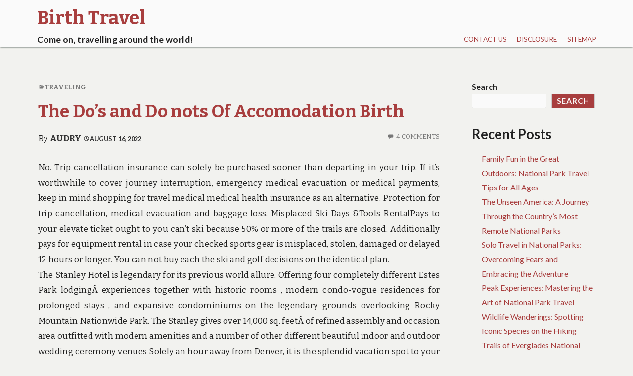

--- FILE ---
content_type: text/html; charset=UTF-8
request_url: http://birthtraumaptsd.com/the-dos-and-do-nots-of-accomodation-birth
body_size: 13901
content:
<!DOCTYPE html>
<html lang="en-US">
	 <head>
		<meta charset="UTF-8">
		<meta name="viewport" content="width=device-width, initial-scale=1.0" />
		<link rel="profile" href="http://gmpg.org/xfn/11" />
				<title>The Do&#8217;s and Do nots Of Accomodation Birth &#8211; Birth Travel</title>
<meta name='robots' content='max-image-preview:large' />
<link rel='dns-prefetch' href='//fonts.googleapis.com' />
<link rel="alternate" type="application/rss+xml" title="Birth Travel &raquo; Feed" href="https://birthtraumaptsd.com/feed" />
<link rel="alternate" type="application/rss+xml" title="Birth Travel &raquo; Comments Feed" href="https://birthtraumaptsd.com/comments/feed" />
<link rel="alternate" type="application/rss+xml" title="Birth Travel &raquo; The Do&#8217;s and Do nots Of Accomodation Birth Comments Feed" href="https://birthtraumaptsd.com/the-dos-and-do-nots-of-accomodation-birth/feed" />
<link rel="alternate" title="oEmbed (JSON)" type="application/json+oembed" href="https://birthtraumaptsd.com/wp-json/oembed/1.0/embed?url=https%3A%2F%2Fbirthtraumaptsd.com%2Fthe-dos-and-do-nots-of-accomodation-birth" />
<link rel="alternate" title="oEmbed (XML)" type="text/xml+oembed" href="https://birthtraumaptsd.com/wp-json/oembed/1.0/embed?url=https%3A%2F%2Fbirthtraumaptsd.com%2Fthe-dos-and-do-nots-of-accomodation-birth&#038;format=xml" />
<style id='wp-img-auto-sizes-contain-inline-css' type='text/css'>
img:is([sizes=auto i],[sizes^="auto," i]){contain-intrinsic-size:3000px 1500px}
/*# sourceURL=wp-img-auto-sizes-contain-inline-css */
</style>

<style id='wp-emoji-styles-inline-css' type='text/css'>

	img.wp-smiley, img.emoji {
		display: inline !important;
		border: none !important;
		box-shadow: none !important;
		height: 1em !important;
		width: 1em !important;
		margin: 0 0.07em !important;
		vertical-align: -0.1em !important;
		background: none !important;
		padding: 0 !important;
	}
/*# sourceURL=wp-emoji-styles-inline-css */
</style>
<link rel='stylesheet' id='wp-block-library-css' href='http://birthtraumaptsd.com/wp-includes/css/dist/block-library/style.min.css?ver=6.9' type='text/css' media='all' />
<style id='wp-block-archives-inline-css' type='text/css'>
.wp-block-archives{box-sizing:border-box}.wp-block-archives-dropdown label{display:block}
/*# sourceURL=http://birthtraumaptsd.com/wp-includes/blocks/archives/style.min.css */
</style>
<style id='wp-block-categories-inline-css' type='text/css'>
.wp-block-categories{box-sizing:border-box}.wp-block-categories.alignleft{margin-right:2em}.wp-block-categories.alignright{margin-left:2em}.wp-block-categories.wp-block-categories-dropdown.aligncenter{text-align:center}.wp-block-categories .wp-block-categories__label{display:block;width:100%}
/*# sourceURL=http://birthtraumaptsd.com/wp-includes/blocks/categories/style.min.css */
</style>
<style id='wp-block-heading-inline-css' type='text/css'>
h1:where(.wp-block-heading).has-background,h2:where(.wp-block-heading).has-background,h3:where(.wp-block-heading).has-background,h4:where(.wp-block-heading).has-background,h5:where(.wp-block-heading).has-background,h6:where(.wp-block-heading).has-background{padding:1.25em 2.375em}h1.has-text-align-left[style*=writing-mode]:where([style*=vertical-lr]),h1.has-text-align-right[style*=writing-mode]:where([style*=vertical-rl]),h2.has-text-align-left[style*=writing-mode]:where([style*=vertical-lr]),h2.has-text-align-right[style*=writing-mode]:where([style*=vertical-rl]),h3.has-text-align-left[style*=writing-mode]:where([style*=vertical-lr]),h3.has-text-align-right[style*=writing-mode]:where([style*=vertical-rl]),h4.has-text-align-left[style*=writing-mode]:where([style*=vertical-lr]),h4.has-text-align-right[style*=writing-mode]:where([style*=vertical-rl]),h5.has-text-align-left[style*=writing-mode]:where([style*=vertical-lr]),h5.has-text-align-right[style*=writing-mode]:where([style*=vertical-rl]),h6.has-text-align-left[style*=writing-mode]:where([style*=vertical-lr]),h6.has-text-align-right[style*=writing-mode]:where([style*=vertical-rl]){rotate:180deg}
/*# sourceURL=http://birthtraumaptsd.com/wp-includes/blocks/heading/style.min.css */
</style>
<style id='wp-block-latest-posts-inline-css' type='text/css'>
.wp-block-latest-posts{box-sizing:border-box}.wp-block-latest-posts.alignleft{margin-right:2em}.wp-block-latest-posts.alignright{margin-left:2em}.wp-block-latest-posts.wp-block-latest-posts__list{list-style:none}.wp-block-latest-posts.wp-block-latest-posts__list li{clear:both;overflow-wrap:break-word}.wp-block-latest-posts.is-grid{display:flex;flex-wrap:wrap}.wp-block-latest-posts.is-grid li{margin:0 1.25em 1.25em 0;width:100%}@media (min-width:600px){.wp-block-latest-posts.columns-2 li{width:calc(50% - .625em)}.wp-block-latest-posts.columns-2 li:nth-child(2n){margin-right:0}.wp-block-latest-posts.columns-3 li{width:calc(33.33333% - .83333em)}.wp-block-latest-posts.columns-3 li:nth-child(3n){margin-right:0}.wp-block-latest-posts.columns-4 li{width:calc(25% - .9375em)}.wp-block-latest-posts.columns-4 li:nth-child(4n){margin-right:0}.wp-block-latest-posts.columns-5 li{width:calc(20% - 1em)}.wp-block-latest-posts.columns-5 li:nth-child(5n){margin-right:0}.wp-block-latest-posts.columns-6 li{width:calc(16.66667% - 1.04167em)}.wp-block-latest-posts.columns-6 li:nth-child(6n){margin-right:0}}:root :where(.wp-block-latest-posts.is-grid){padding:0}:root :where(.wp-block-latest-posts.wp-block-latest-posts__list){padding-left:0}.wp-block-latest-posts__post-author,.wp-block-latest-posts__post-date{display:block;font-size:.8125em}.wp-block-latest-posts__post-excerpt,.wp-block-latest-posts__post-full-content{margin-bottom:1em;margin-top:.5em}.wp-block-latest-posts__featured-image a{display:inline-block}.wp-block-latest-posts__featured-image img{height:auto;max-width:100%;width:auto}.wp-block-latest-posts__featured-image.alignleft{float:left;margin-right:1em}.wp-block-latest-posts__featured-image.alignright{float:right;margin-left:1em}.wp-block-latest-posts__featured-image.aligncenter{margin-bottom:1em;text-align:center}
/*# sourceURL=http://birthtraumaptsd.com/wp-includes/blocks/latest-posts/style.min.css */
</style>
<style id='wp-block-search-inline-css' type='text/css'>
.wp-block-search__button{margin-left:10px;word-break:normal}.wp-block-search__button.has-icon{line-height:0}.wp-block-search__button svg{height:1.25em;min-height:24px;min-width:24px;width:1.25em;fill:currentColor;vertical-align:text-bottom}:where(.wp-block-search__button){border:1px solid #ccc;padding:6px 10px}.wp-block-search__inside-wrapper{display:flex;flex:auto;flex-wrap:nowrap;max-width:100%}.wp-block-search__label{width:100%}.wp-block-search.wp-block-search__button-only .wp-block-search__button{box-sizing:border-box;display:flex;flex-shrink:0;justify-content:center;margin-left:0;max-width:100%}.wp-block-search.wp-block-search__button-only .wp-block-search__inside-wrapper{min-width:0!important;transition-property:width}.wp-block-search.wp-block-search__button-only .wp-block-search__input{flex-basis:100%;transition-duration:.3s}.wp-block-search.wp-block-search__button-only.wp-block-search__searchfield-hidden,.wp-block-search.wp-block-search__button-only.wp-block-search__searchfield-hidden .wp-block-search__inside-wrapper{overflow:hidden}.wp-block-search.wp-block-search__button-only.wp-block-search__searchfield-hidden .wp-block-search__input{border-left-width:0!important;border-right-width:0!important;flex-basis:0;flex-grow:0;margin:0;min-width:0!important;padding-left:0!important;padding-right:0!important;width:0!important}:where(.wp-block-search__input){appearance:none;border:1px solid #949494;flex-grow:1;font-family:inherit;font-size:inherit;font-style:inherit;font-weight:inherit;letter-spacing:inherit;line-height:inherit;margin-left:0;margin-right:0;min-width:3rem;padding:8px;text-decoration:unset!important;text-transform:inherit}:where(.wp-block-search__button-inside .wp-block-search__inside-wrapper){background-color:#fff;border:1px solid #949494;box-sizing:border-box;padding:4px}:where(.wp-block-search__button-inside .wp-block-search__inside-wrapper) .wp-block-search__input{border:none;border-radius:0;padding:0 4px}:where(.wp-block-search__button-inside .wp-block-search__inside-wrapper) .wp-block-search__input:focus{outline:none}:where(.wp-block-search__button-inside .wp-block-search__inside-wrapper) :where(.wp-block-search__button){padding:4px 8px}.wp-block-search.aligncenter .wp-block-search__inside-wrapper{margin:auto}.wp-block[data-align=right] .wp-block-search.wp-block-search__button-only .wp-block-search__inside-wrapper{float:right}
/*# sourceURL=http://birthtraumaptsd.com/wp-includes/blocks/search/style.min.css */
</style>
<style id='wp-block-search-theme-inline-css' type='text/css'>
.wp-block-search .wp-block-search__label{font-weight:700}.wp-block-search__button{border:1px solid #ccc;padding:.375em .625em}
/*# sourceURL=http://birthtraumaptsd.com/wp-includes/blocks/search/theme.min.css */
</style>
<style id='wp-block-tag-cloud-inline-css' type='text/css'>
.wp-block-tag-cloud{box-sizing:border-box}.wp-block-tag-cloud.aligncenter{justify-content:center;text-align:center}.wp-block-tag-cloud a{display:inline-block;margin-right:5px}.wp-block-tag-cloud span{display:inline-block;margin-left:5px;text-decoration:none}:root :where(.wp-block-tag-cloud.is-style-outline){display:flex;flex-wrap:wrap;gap:1ch}:root :where(.wp-block-tag-cloud.is-style-outline a){border:1px solid;font-size:unset!important;margin-right:0;padding:1ch 2ch;text-decoration:none!important}
/*# sourceURL=http://birthtraumaptsd.com/wp-includes/blocks/tag-cloud/style.min.css */
</style>
<style id='wp-block-group-inline-css' type='text/css'>
.wp-block-group{box-sizing:border-box}:where(.wp-block-group.wp-block-group-is-layout-constrained){position:relative}
/*# sourceURL=http://birthtraumaptsd.com/wp-includes/blocks/group/style.min.css */
</style>
<style id='wp-block-group-theme-inline-css' type='text/css'>
:where(.wp-block-group.has-background){padding:1.25em 2.375em}
/*# sourceURL=http://birthtraumaptsd.com/wp-includes/blocks/group/theme.min.css */
</style>
<style id='global-styles-inline-css' type='text/css'>
:root{--wp--preset--aspect-ratio--square: 1;--wp--preset--aspect-ratio--4-3: 4/3;--wp--preset--aspect-ratio--3-4: 3/4;--wp--preset--aspect-ratio--3-2: 3/2;--wp--preset--aspect-ratio--2-3: 2/3;--wp--preset--aspect-ratio--16-9: 16/9;--wp--preset--aspect-ratio--9-16: 9/16;--wp--preset--color--black: #000000;--wp--preset--color--cyan-bluish-gray: #abb8c3;--wp--preset--color--white: #ffffff;--wp--preset--color--pale-pink: #f78da7;--wp--preset--color--vivid-red: #cf2e2e;--wp--preset--color--luminous-vivid-orange: #ff6900;--wp--preset--color--luminous-vivid-amber: #fcb900;--wp--preset--color--light-green-cyan: #7bdcb5;--wp--preset--color--vivid-green-cyan: #00d084;--wp--preset--color--pale-cyan-blue: #8ed1fc;--wp--preset--color--vivid-cyan-blue: #0693e3;--wp--preset--color--vivid-purple: #9b51e0;--wp--preset--gradient--vivid-cyan-blue-to-vivid-purple: linear-gradient(135deg,rgb(6,147,227) 0%,rgb(155,81,224) 100%);--wp--preset--gradient--light-green-cyan-to-vivid-green-cyan: linear-gradient(135deg,rgb(122,220,180) 0%,rgb(0,208,130) 100%);--wp--preset--gradient--luminous-vivid-amber-to-luminous-vivid-orange: linear-gradient(135deg,rgb(252,185,0) 0%,rgb(255,105,0) 100%);--wp--preset--gradient--luminous-vivid-orange-to-vivid-red: linear-gradient(135deg,rgb(255,105,0) 0%,rgb(207,46,46) 100%);--wp--preset--gradient--very-light-gray-to-cyan-bluish-gray: linear-gradient(135deg,rgb(238,238,238) 0%,rgb(169,184,195) 100%);--wp--preset--gradient--cool-to-warm-spectrum: linear-gradient(135deg,rgb(74,234,220) 0%,rgb(151,120,209) 20%,rgb(207,42,186) 40%,rgb(238,44,130) 60%,rgb(251,105,98) 80%,rgb(254,248,76) 100%);--wp--preset--gradient--blush-light-purple: linear-gradient(135deg,rgb(255,206,236) 0%,rgb(152,150,240) 100%);--wp--preset--gradient--blush-bordeaux: linear-gradient(135deg,rgb(254,205,165) 0%,rgb(254,45,45) 50%,rgb(107,0,62) 100%);--wp--preset--gradient--luminous-dusk: linear-gradient(135deg,rgb(255,203,112) 0%,rgb(199,81,192) 50%,rgb(65,88,208) 100%);--wp--preset--gradient--pale-ocean: linear-gradient(135deg,rgb(255,245,203) 0%,rgb(182,227,212) 50%,rgb(51,167,181) 100%);--wp--preset--gradient--electric-grass: linear-gradient(135deg,rgb(202,248,128) 0%,rgb(113,206,126) 100%);--wp--preset--gradient--midnight: linear-gradient(135deg,rgb(2,3,129) 0%,rgb(40,116,252) 100%);--wp--preset--font-size--small: 13px;--wp--preset--font-size--medium: 20px;--wp--preset--font-size--large: 36px;--wp--preset--font-size--x-large: 42px;--wp--preset--spacing--20: 0.44rem;--wp--preset--spacing--30: 0.67rem;--wp--preset--spacing--40: 1rem;--wp--preset--spacing--50: 1.5rem;--wp--preset--spacing--60: 2.25rem;--wp--preset--spacing--70: 3.38rem;--wp--preset--spacing--80: 5.06rem;--wp--preset--shadow--natural: 6px 6px 9px rgba(0, 0, 0, 0.2);--wp--preset--shadow--deep: 12px 12px 50px rgba(0, 0, 0, 0.4);--wp--preset--shadow--sharp: 6px 6px 0px rgba(0, 0, 0, 0.2);--wp--preset--shadow--outlined: 6px 6px 0px -3px rgb(255, 255, 255), 6px 6px rgb(0, 0, 0);--wp--preset--shadow--crisp: 6px 6px 0px rgb(0, 0, 0);}:where(.is-layout-flex){gap: 0.5em;}:where(.is-layout-grid){gap: 0.5em;}body .is-layout-flex{display: flex;}.is-layout-flex{flex-wrap: wrap;align-items: center;}.is-layout-flex > :is(*, div){margin: 0;}body .is-layout-grid{display: grid;}.is-layout-grid > :is(*, div){margin: 0;}:where(.wp-block-columns.is-layout-flex){gap: 2em;}:where(.wp-block-columns.is-layout-grid){gap: 2em;}:where(.wp-block-post-template.is-layout-flex){gap: 1.25em;}:where(.wp-block-post-template.is-layout-grid){gap: 1.25em;}.has-black-color{color: var(--wp--preset--color--black) !important;}.has-cyan-bluish-gray-color{color: var(--wp--preset--color--cyan-bluish-gray) !important;}.has-white-color{color: var(--wp--preset--color--white) !important;}.has-pale-pink-color{color: var(--wp--preset--color--pale-pink) !important;}.has-vivid-red-color{color: var(--wp--preset--color--vivid-red) !important;}.has-luminous-vivid-orange-color{color: var(--wp--preset--color--luminous-vivid-orange) !important;}.has-luminous-vivid-amber-color{color: var(--wp--preset--color--luminous-vivid-amber) !important;}.has-light-green-cyan-color{color: var(--wp--preset--color--light-green-cyan) !important;}.has-vivid-green-cyan-color{color: var(--wp--preset--color--vivid-green-cyan) !important;}.has-pale-cyan-blue-color{color: var(--wp--preset--color--pale-cyan-blue) !important;}.has-vivid-cyan-blue-color{color: var(--wp--preset--color--vivid-cyan-blue) !important;}.has-vivid-purple-color{color: var(--wp--preset--color--vivid-purple) !important;}.has-black-background-color{background-color: var(--wp--preset--color--black) !important;}.has-cyan-bluish-gray-background-color{background-color: var(--wp--preset--color--cyan-bluish-gray) !important;}.has-white-background-color{background-color: var(--wp--preset--color--white) !important;}.has-pale-pink-background-color{background-color: var(--wp--preset--color--pale-pink) !important;}.has-vivid-red-background-color{background-color: var(--wp--preset--color--vivid-red) !important;}.has-luminous-vivid-orange-background-color{background-color: var(--wp--preset--color--luminous-vivid-orange) !important;}.has-luminous-vivid-amber-background-color{background-color: var(--wp--preset--color--luminous-vivid-amber) !important;}.has-light-green-cyan-background-color{background-color: var(--wp--preset--color--light-green-cyan) !important;}.has-vivid-green-cyan-background-color{background-color: var(--wp--preset--color--vivid-green-cyan) !important;}.has-pale-cyan-blue-background-color{background-color: var(--wp--preset--color--pale-cyan-blue) !important;}.has-vivid-cyan-blue-background-color{background-color: var(--wp--preset--color--vivid-cyan-blue) !important;}.has-vivid-purple-background-color{background-color: var(--wp--preset--color--vivid-purple) !important;}.has-black-border-color{border-color: var(--wp--preset--color--black) !important;}.has-cyan-bluish-gray-border-color{border-color: var(--wp--preset--color--cyan-bluish-gray) !important;}.has-white-border-color{border-color: var(--wp--preset--color--white) !important;}.has-pale-pink-border-color{border-color: var(--wp--preset--color--pale-pink) !important;}.has-vivid-red-border-color{border-color: var(--wp--preset--color--vivid-red) !important;}.has-luminous-vivid-orange-border-color{border-color: var(--wp--preset--color--luminous-vivid-orange) !important;}.has-luminous-vivid-amber-border-color{border-color: var(--wp--preset--color--luminous-vivid-amber) !important;}.has-light-green-cyan-border-color{border-color: var(--wp--preset--color--light-green-cyan) !important;}.has-vivid-green-cyan-border-color{border-color: var(--wp--preset--color--vivid-green-cyan) !important;}.has-pale-cyan-blue-border-color{border-color: var(--wp--preset--color--pale-cyan-blue) !important;}.has-vivid-cyan-blue-border-color{border-color: var(--wp--preset--color--vivid-cyan-blue) !important;}.has-vivid-purple-border-color{border-color: var(--wp--preset--color--vivid-purple) !important;}.has-vivid-cyan-blue-to-vivid-purple-gradient-background{background: var(--wp--preset--gradient--vivid-cyan-blue-to-vivid-purple) !important;}.has-light-green-cyan-to-vivid-green-cyan-gradient-background{background: var(--wp--preset--gradient--light-green-cyan-to-vivid-green-cyan) !important;}.has-luminous-vivid-amber-to-luminous-vivid-orange-gradient-background{background: var(--wp--preset--gradient--luminous-vivid-amber-to-luminous-vivid-orange) !important;}.has-luminous-vivid-orange-to-vivid-red-gradient-background{background: var(--wp--preset--gradient--luminous-vivid-orange-to-vivid-red) !important;}.has-very-light-gray-to-cyan-bluish-gray-gradient-background{background: var(--wp--preset--gradient--very-light-gray-to-cyan-bluish-gray) !important;}.has-cool-to-warm-spectrum-gradient-background{background: var(--wp--preset--gradient--cool-to-warm-spectrum) !important;}.has-blush-light-purple-gradient-background{background: var(--wp--preset--gradient--blush-light-purple) !important;}.has-blush-bordeaux-gradient-background{background: var(--wp--preset--gradient--blush-bordeaux) !important;}.has-luminous-dusk-gradient-background{background: var(--wp--preset--gradient--luminous-dusk) !important;}.has-pale-ocean-gradient-background{background: var(--wp--preset--gradient--pale-ocean) !important;}.has-electric-grass-gradient-background{background: var(--wp--preset--gradient--electric-grass) !important;}.has-midnight-gradient-background{background: var(--wp--preset--gradient--midnight) !important;}.has-small-font-size{font-size: var(--wp--preset--font-size--small) !important;}.has-medium-font-size{font-size: var(--wp--preset--font-size--medium) !important;}.has-large-font-size{font-size: var(--wp--preset--font-size--large) !important;}.has-x-large-font-size{font-size: var(--wp--preset--font-size--x-large) !important;}
/*# sourceURL=global-styles-inline-css */
</style>

<style id='classic-theme-styles-inline-css' type='text/css'>
/*! This file is auto-generated */
.wp-block-button__link{color:#fff;background-color:#32373c;border-radius:9999px;box-shadow:none;text-decoration:none;padding:calc(.667em + 2px) calc(1.333em + 2px);font-size:1.125em}.wp-block-file__button{background:#32373c;color:#fff;text-decoration:none}
/*# sourceURL=/wp-includes/css/classic-themes.min.css */
</style>
<link rel='stylesheet' id='femina-fonts-css' href='https://fonts.googleapis.com/css?family=Lato%3A300italic%2C400italic%2C700italic%2C900italic%2C300%2C400%2C700%2C900%7CBitter%3A400italic%2C400%2C700%7CInconsolata%3A400%2C700&#038;subset=latin%2Clatin-ext' type='text/css' media='all' />
<link rel='stylesheet' id='genericons-css' href='http://birthtraumaptsd.com/wp-content/themes/femina/genericons/genericons.css?ver=3.4.1' type='text/css' media='all' />
<link rel='stylesheet' id='femina-style-css' href='http://birthtraumaptsd.com/wp-content/themes/femina/style.css?ver=6.9' type='text/css' media='all' />
<script type="text/javascript" src="http://birthtraumaptsd.com/wp-includes/js/jquery/jquery.min.js?ver=3.7.1" id="jquery-core-js"></script>
<script type="text/javascript" src="http://birthtraumaptsd.com/wp-includes/js/jquery/jquery-migrate.min.js?ver=3.4.1" id="jquery-migrate-js"></script>
<link rel="https://api.w.org/" href="https://birthtraumaptsd.com/wp-json/" /><link rel="alternate" title="JSON" type="application/json" href="https://birthtraumaptsd.com/wp-json/wp/v2/posts/1881" /><link rel="EditURI" type="application/rsd+xml" title="RSD" href="https://birthtraumaptsd.com/xmlrpc.php?rsd" />
<meta name="generator" content="WordPress 6.9" />
<link rel="canonical" href="https://birthtraumaptsd.com/the-dos-and-do-nots-of-accomodation-birth" />
<link rel='shortlink' href='https://birthtraumaptsd.com/?p=1881' />
	<style type="text/css" id="femina-header-css">
			.home-link {
			display: block;
			padding-left: 0.7em;
		} 
		.site-header .home-link {
		min-height: 5em;
	}

	@media (max-width: 767px) {
	.site-header .home-link {
		min-height: 0;
	}
	}
	@media (max-width: 359px) {
	.site-header .home-link  {
		min-height: 0;
	}
	}
	</style>
		<style type="text/css" id="wp-custom-css">
			.post{ text-align: justify;
}		</style>
			</head>
	<body class="wp-singular post-template-default single single-post postid-1881 single-format-standard wp-embed-responsive wp-theme-femina group-blog" >
				<div id="container">
			<header id="masthead" class="site-header" role="banner">
				<a class="screen-reader-text skip-link" href="#main-content">Skip to content</a>
				<a class="screen-reader-text skip-link" href="#sidebar-widget-areas">Skip to sidebar</a>
			
				<div id="pre-menu">
								</div>
				<div id="site-identity">
							<a class="home-link" href="https://birthtraumaptsd.com/" title="Birth Travel" rel="home">
						<h1 class="site-title">Birth Travel</h1>
						<h2 class="site-description">Come on, travelling around the world!</h2>
					</a> 

						</div><!--/site-identity-->
				<button id="nav-button" class="menu-toggle" role="navigation button">Menu</button>

				<div id="navigation">
					<nav id="main-menu" class="site-navigation primary-navigation" role="navigation" aria-label="Primary Menu ">
						<ul id="primary-menu" class="menu"><li class="page_item page-item-2216"><a href="https://birthtraumaptsd.com/contact-us">CONTACT US</a></li>
<li class="page_item page-item-2218"><a href="https://birthtraumaptsd.com/disclosure">DISCLOSURE</a></li>
<li class="page_item page-item-2220"><a href="https://birthtraumaptsd.com/sitemap">SITEMAP</a></li>
</ul>
					</nav><!--main-menu-->

				
				
				</div><!--/navigation--> 
			</header><!--/header-->
			<main id="main" role="main">





<div id="main-content" >
	<article id="post-1881" class="post-1881 post type-post status-publish format-standard hentry category-traveling tag-accomodation tag-birth">
	<header class="entry-header">
	<div class="entry-meta"><span class="cat-links"><span class="genericon genericon-category" aria-hidden="true"></span><a href="https://birthtraumaptsd.com/category/traveling" rel="category tag">Traveling</a></span></div>	<h1 class="entry-title"><a href="https://birthtraumaptsd.com/the-dos-and-do-nots-of-accomodation-birth" rel="bookmark">The Do&#8217;s and Do nots Of Accomodation Birth</a></h1>	
		<span class="byline">
		By <a href="https://birthtraumaptsd.com/author/audry" class="entry-author" rel="author">Audry</a>		</span><!-- .byline -->
		<span class="entry-meta">
		<a href="https://birthtraumaptsd.com/2022/08/16" rel="bookmark" class="entry-date"><span class="genericon genericon-time" aria-hidden="true"></span><time datetime="2022-08-16T09:10:37+00:00">August 16, 2022</time></a>			<span class="comments-link">
				<span class="genericon genericon-comment" aria-hidden="true"></span>
				<a href="https://birthtraumaptsd.com/the-dos-and-do-nots-of-accomodation-birth#comments">4 Comments</a>			</span>
				</span><!-- .entry-meta -->
	</header><!-- .entry-header -->
		<div class="entry-excerpt">
		</div>
	
	
	<div class="entry-content">
		<p><center><imgsrc="https: i.ibb.co/q557qch/travel-284.jpg"="" width="503px" alt="Travel Destination Birth"></imgsrc="https:></center></p>
<p>No. Trip cancellation insurance can solely be purchased sooner than departing in your trip. If it&#8217;s worthwhile to cover journey interruption, emergency medical evacuation or medical payments, keep in mind shopping for travel medical medical health insurance as an alternative. Protection for trip cancellation, medical evacuation and baggage loss. Misplaced Ski Days &#038;Tools RentalPays to your elevate ticket ought to you can&#8217;t ski because 50% or more of the trails are closed. Additionally pays for equipment rental in case your checked sports gear is misplaced, stolen, damaged or delayed 12 hours or longer. You can not buy each the ski and golf decisions on the identical plan.<br />
The Stanley Hotel is legendary for its previous world allure. Offering four completely different Estes Park lodgingÂ experiences together with historic rooms , modern condo-vogue residences for prolonged stays , and expansive condominiums on the legendary grounds overlooking Rocky Mountain Nationwide Park. The Stanley gives over 14,000 sq. feetÂ of refined assembly and occasion area outfitted with modern amenities and a number of other different beautiful indoor and outdoor wedding ceremony venues Solely an hour away from Denver, it is the splendid vacation spot to your Colorado journey getaway.</p>
<h2>When You Make Your Major Travel Purchases.</h2>
<p>While there is not a medical protection prohibit so long as your membership is present, Medjet does cap evacuations to 2 per member per 12 months, or one for a member family. Although should you&#8217;re in want of higher than two evacuations per yr, you could possibly need to reconsider your life selections. Above all, make sure you contemplate insurance coverage effectively sooner than you allow. In case you are contemplating a &#8220;cancel for any function&#8221; coverage, for example, you have acquired 20 days from the time of your journey purchase to purchase a policy. After that, likelihood is you may be caught with a much less comprehensive policy.</p>
<h2>Please select your major state of residence.</h2>
<p>Group insurance policies present the identical complete protection as single journey insurance coverage policies, including Trip Cancellation, Emergency Medical, Medical Evacuation, and Travel Delay coverage, amongst other benefits. Travel medical plans current emergency help, medical safety and emergency evacuation for these traveling overseas. The truth is, these plans shall be purchased for years for individuals who will in all probability be travelling overseas for extended periods of time. Most insurance coverage companies now imply you&#8217;ll be able to file your claims on-line. A seamless system is a giant should for long-time interval travelers particularly as a result of you&#8217;ll&#8217;t wait until the highest of your journey to kind it all outâ€”you&#8217;re going to need to file your insurance coverage declare on the highway.</p>
<h2>Conclusion</h2>
<p>See me. As a substitute we had to do this the previous fashion method with plenty of legwork, analysis, and interviews. Bangkok&#8217;s premier shopping for location is inside strolling distance(Gaysorn Village,Central World, Large C, Platinum Style Mall, Siam Paragon and MBK ). Platunum Fabric and prepared-to-placed on trend market is adjoining the hotel and the famous Erawan Shrine is true reverse the hotel.</p>
      
	</div><!-- .entry-content -->
	<footer class="entry-footer">       
		<div class="tag-links"><a href="https://birthtraumaptsd.com/tag/accomodation" rel="tag">accomodation</a>, <a href="https://birthtraumaptsd.com/tag/birth" rel="tag">birth</a></div><p class="written-by">This article was written by <a href="https://birthtraumaptsd.com/author/audry">Audry</a></p>	</footer><!-- .entry-footer -->

	<nav class="navigation post-navigation" aria-label="Posts">
		<h2 class="screen-reader-text">Post navigation</h2>
		<div class="nav-links"><div class="nav-previous"><a href="https://birthtraumaptsd.com/probably-the-most-overlooked-solution-for-camping-brith" rel="prev"><span class="genericon genericon-previous" aria-hidden="true"></span> <span class="screen-reader-text">Previous post:</span> <span class="post-title">Probably The Most Overlooked Solution For Camping brith</span></a></div><div class="nav-next"><a href="https://birthtraumaptsd.com/the-basics-of-camping-brith-as-you-are-able-to-take-advantage-of-beginning-today" rel="next"><span class="post-title">The Basics of Camping brith As You Are Able To Take Advantage Of Beginning Today</span><span class="screen-reader-text">Next post:</span> <span class="genericon genericon-next" aria-hidden="true"></span> </a></div></div>
	</nav>
<div id="comments" class="comments-area">

	
	<h2 class="comments-title">
0 thoughts on &ldquo;The Do&#8217;s and Do nots Of Accomodation Birth&rdquo;	</h2>


	<ol class="comment-list">
				<li id="comment-1177" class="comment even thread-even depth-1">
			<article id="div-comment-1177" class="comment-body">
				<footer class="comment-meta">
					<div class="comment-author vcard">
						<img alt='' src='https://secure.gravatar.com/avatar/a0a525a51eb96ba5837cadbb22ed0ef47bf4171d34812e5edc6e4e4e2585e9ea?s=34&#038;d=mm&#038;r=g' srcset='https://secure.gravatar.com/avatar/a0a525a51eb96ba5837cadbb22ed0ef47bf4171d34812e5edc6e4e4e2585e9ea?s=68&#038;d=mm&#038;r=g 2x' class='avatar avatar-34 photo' height='34' width='34' decoding='async'/>						<b class="fn"><a href="https://ivercand.com/" class="url" rel="ugc external nofollow">Yzaudq</a></b> <span class="says">says:</span>					</div><!-- .comment-author -->

					<div class="comment-metadata">
						<a href="https://birthtraumaptsd.com/the-dos-and-do-nots-of-accomodation-birth#comment-1177"><time datetime="2025-01-01T22:22:28+00:00">January 1, 2025 at 10:22 pm</time></a>					</div><!-- .comment-metadata -->

									</footer><!-- .comment-meta -->

				<div class="comment-content">
					<p>buy ivermectin 6mg for humans &#8211; <a href="https://ivercand.com/" rel="nofollow ugc">order generic tegretol</a> order tegretol sale</p>
				</div><!-- .comment-content -->

				<div class="reply"><a rel="nofollow" class="comment-reply-link" href="https://birthtraumaptsd.com/the-dos-and-do-nots-of-accomodation-birth?replytocom=1177#respond" data-commentid="1177" data-postid="1881" data-belowelement="div-comment-1177" data-respondelement="respond" data-replyto="Reply to Yzaudq" aria-label="Reply to Yzaudq"><span class="genericon genericon-reply" aria-hidden="true"></span>Reply</a></div>			</article><!-- .comment-body -->
		</li><!-- #comment-## -->
		<li id="comment-1178" class="comment odd alt thread-odd thread-alt depth-1">
			<article id="div-comment-1178" class="comment-body">
				<footer class="comment-meta">
					<div class="comment-author vcard">
						<img alt='' src='https://secure.gravatar.com/avatar/c69885f6160f2222386264858aad8715710b61b3e1c1fbd1b5e5b0c567d61f84?s=34&#038;d=mm&#038;r=g' srcset='https://secure.gravatar.com/avatar/c69885f6160f2222386264858aad8715710b61b3e1c1fbd1b5e5b0c567d61f84?s=68&#038;d=mm&#038;r=g 2x' class='avatar avatar-34 photo' height='34' width='34' decoding='async'/>						<b class="fn"><a href="https://ivercand.com/" class="url" rel="ugc external nofollow">Ifriyj</a></b> <span class="says">says:</span>					</div><!-- .comment-author -->

					<div class="comment-metadata">
						<a href="https://birthtraumaptsd.com/the-dos-and-do-nots-of-accomodation-birth#comment-1178"><time datetime="2025-01-02T10:27:01+00:00">January 2, 2025 at 10:27 am</time></a>					</div><!-- .comment-metadata -->

									</footer><!-- .comment-meta -->

				<div class="comment-content">
					<p>ivermectin medication &#8211; <a href="https://ivercand.com/" rel="nofollow ugc">stromectol tablets</a> carbamazepine 400mg without prescription</p>
				</div><!-- .comment-content -->

				<div class="reply"><a rel="nofollow" class="comment-reply-link" href="https://birthtraumaptsd.com/the-dos-and-do-nots-of-accomodation-birth?replytocom=1178#respond" data-commentid="1178" data-postid="1881" data-belowelement="div-comment-1178" data-respondelement="respond" data-replyto="Reply to Ifriyj" aria-label="Reply to Ifriyj"><span class="genericon genericon-reply" aria-hidden="true"></span>Reply</a></div>			</article><!-- .comment-body -->
		</li><!-- #comment-## -->
		<li id="comment-1179" class="comment even thread-even depth-1">
			<article id="div-comment-1179" class="comment-body">
				<footer class="comment-meta">
					<div class="comment-author vcard">
						<img alt='' src='https://secure.gravatar.com/avatar/7ce8577913956d28d5a037d7eb1c84a93fd144b9d115e79720feebe6e06a1981?s=34&#038;d=mm&#038;r=g' srcset='https://secure.gravatar.com/avatar/7ce8577913956d28d5a037d7eb1c84a93fd144b9d115e79720feebe6e06a1981?s=68&#038;d=mm&#038;r=g 2x' class='avatar avatar-34 photo' height='34' width='34' decoding='async'/>						<b class="fn"><a href="https://ivercand.com/" class="url" rel="ugc external nofollow">Dkwjvv</a></b> <span class="says">says:</span>					</div><!-- .comment-author -->

					<div class="comment-metadata">
						<a href="https://birthtraumaptsd.com/the-dos-and-do-nots-of-accomodation-birth#comment-1179"><time datetime="2025-01-02T16:38:07+00:00">January 2, 2025 at 4:38 pm</time></a>					</div><!-- .comment-metadata -->

									</footer><!-- .comment-meta -->

				<div class="comment-content">
					<p>ivermectin 3mg oral &#8211; <a href="https://ivercand.com/" rel="nofollow ugc">candesartan 16mg cost</a> buy carbamazepine medication</p>
				</div><!-- .comment-content -->

				<div class="reply"><a rel="nofollow" class="comment-reply-link" href="https://birthtraumaptsd.com/the-dos-and-do-nots-of-accomodation-birth?replytocom=1179#respond" data-commentid="1179" data-postid="1881" data-belowelement="div-comment-1179" data-respondelement="respond" data-replyto="Reply to Dkwjvv" aria-label="Reply to Dkwjvv"><span class="genericon genericon-reply" aria-hidden="true"></span>Reply</a></div>			</article><!-- .comment-body -->
		</li><!-- #comment-## -->
		<li id="comment-1180" class="comment odd alt thread-odd thread-alt depth-1">
			<article id="div-comment-1180" class="comment-body">
				<footer class="comment-meta">
					<div class="comment-author vcard">
						<img alt='' src='https://secure.gravatar.com/avatar/08bf77b62251c18ca106b600a5ec2e0ec487d337afcc909e3c838a296bd59408?s=34&#038;d=mm&#038;r=g' srcset='https://secure.gravatar.com/avatar/08bf77b62251c18ca106b600a5ec2e0ec487d337afcc909e3c838a296bd59408?s=68&#038;d=mm&#038;r=g 2x' class='avatar avatar-34 photo' height='34' width='34' loading='lazy' decoding='async'/>						<b class="fn"><a href="https://ivercand.com/" class="url" rel="ugc external nofollow">Aemwsk</a></b> <span class="says">says:</span>					</div><!-- .comment-author -->

					<div class="comment-metadata">
						<a href="https://birthtraumaptsd.com/the-dos-and-do-nots-of-accomodation-birth#comment-1180"><time datetime="2025-01-03T04:53:19+00:00">January 3, 2025 at 4:53 am</time></a>					</div><!-- .comment-metadata -->

									</footer><!-- .comment-meta -->

				<div class="comment-content">
					<p>ivermectin 2mg online &#8211; <a href="https://ivercand.com/" rel="nofollow ugc">buy candesartan online</a> order generic tegretol</p>
				</div><!-- .comment-content -->

				<div class="reply"><a rel="nofollow" class="comment-reply-link" href="https://birthtraumaptsd.com/the-dos-and-do-nots-of-accomodation-birth?replytocom=1180#respond" data-commentid="1180" data-postid="1881" data-belowelement="div-comment-1180" data-respondelement="respond" data-replyto="Reply to Aemwsk" aria-label="Reply to Aemwsk"><span class="genericon genericon-reply" aria-hidden="true"></span>Reply</a></div>			</article><!-- .comment-body -->
		</li><!-- #comment-## -->
	</ol><!-- .comment-list -->

	
	
	
		<div id="respond" class="comment-respond">
		<h3 id="reply-title" class="comment-reply-title">Leave a Reply <small><a rel="nofollow" id="cancel-comment-reply-link" href="/the-dos-and-do-nots-of-accomodation-birth#respond" style="display:none;">Cancel reply</a></small></h3><form action="http://birthtraumaptsd.com/wp-comments-post.php" method="post" id="commentform" class="comment-form"><p class="comment-notes"><span id="email-notes">Your email address will not be published.</span> <span class="required-field-message">Required fields are marked <span class="required">*</span></span></p><p class="comment-form-comment"><label for="comment">Comment <span class="required">*</span></label> <textarea id="comment" name="comment" cols="45" rows="8" maxlength="65525" required></textarea></p><p class="comment-form-author"><label for="author">Name</label> <input id="author" name="author" type="text" value="" size="30" maxlength="245" autocomplete="name" /></p>
<p class="comment-form-email"><label for="email">Email</label> <input id="email" name="email" type="email" value="" size="30" maxlength="100" aria-describedby="email-notes" autocomplete="email" /></p>
<p class="comment-form-url"><label for="url">Website</label> <input id="url" name="url" type="url" value="" size="30" maxlength="200" autocomplete="url" /></p>
<p class="comment-form-cookies-consent"><input id="wp-comment-cookies-consent" name="wp-comment-cookies-consent" type="checkbox" value="yes" /> <label for="wp-comment-cookies-consent">Save my name, email, and website in this browser for the next time I comment.</label></p>
<p class="form-submit"><input name="submit" type="submit" id="submit" class="submit" value="Post Comment" /> <input type='hidden' name='comment_post_ID' value='1881' id='comment_post_ID' />
<input type='hidden' name='comment_parent' id='comment_parent' value='0' />
</p></form>	</div><!-- #respond -->
	
</div><!-- #comments -->
</article><!-- #post-## -->

</div><!--/main-content-->

<div id="sidebar-widget-areas" class="sidebar-widget-areas" role="complementary">

	<div id="primary-sidebar" class="widget-area sidebar" role="complementary">
		<aside id="block-2" class="widget widget_block widget_search"><form role="search" method="get" action="https://birthtraumaptsd.com/" class="wp-block-search__button-outside wp-block-search__text-button wp-block-search"    ><label class="wp-block-search__label" for="wp-block-search__input-1" >Search</label><div class="wp-block-search__inside-wrapper" ><input class="wp-block-search__input" id="wp-block-search__input-1" placeholder="" value="" type="search" name="s" required /><button aria-label="Search" class="wp-block-search__button wp-element-button" type="submit" >Search</button></div></form></aside><aside id="magenet_widget-2" class="widget widget_magenet_widget"><aside class="widget magenet_widget_box"><div class="mads-block"></div></aside></aside><aside id="block-3" class="widget widget_block">
<div class="wp-block-group"><div class="wp-block-group__inner-container is-layout-flow wp-block-group-is-layout-flow">
<h2 class="wp-block-heading">Recent Posts</h2>


<ul class="wp-block-latest-posts__list wp-block-latest-posts"><li><a class="wp-block-latest-posts__post-title" href="https://birthtraumaptsd.com/family-fun-in-the-great-outdoors-national-park-travel-tips-for-all-ages">Family Fun in the Great Outdoors: National Park Travel Tips for All Ages</a></li>
<li><a class="wp-block-latest-posts__post-title" href="https://birthtraumaptsd.com/the-unseen-america-a-journey-through-the-countrys-most-remote-national-parks">The Unseen America: A Journey Through the Country&#8217;s Most Remote National Parks</a></li>
<li><a class="wp-block-latest-posts__post-title" href="https://birthtraumaptsd.com/solo-travel-in-national-parks-overcoming-fears-and-embracing-the-adventure">Solo Travel in National Parks: Overcoming Fears and Embracing the Adventure</a></li>
<li><a class="wp-block-latest-posts__post-title" href="https://birthtraumaptsd.com/peak-experiences-mastering-the-art-of-national-park-travel">Peak Experiences: Mastering the Art of National Park Travel</a></li>
<li><a class="wp-block-latest-posts__post-title" href="https://birthtraumaptsd.com/wildlife-wanderings-spotting-iconic-species-on-the-hiking-trails-of-everglades-national-park">Wildlife Wanderings: Spotting Iconic Species on the Hiking Trails of Everglades National Park</a></li>
</ul></div></div>
</aside><aside id="block-7" class="widget widget_block">
<h2 class="wp-block-heading">Categories</h2>
</aside><aside id="block-8" class="widget widget_block widget_categories"><ul class="wp-block-categories-list wp-block-categories">	<li class="cat-item cat-item-2"><a href="https://birthtraumaptsd.com/category/adventure">Adventure</a>
</li>
	<li class="cat-item cat-item-153"><a href="https://birthtraumaptsd.com/category/beach-travel">Beach Travel</a>
</li>
	<li class="cat-item cat-item-3"><a href="https://birthtraumaptsd.com/category/hiking">Hiking</a>
</li>
	<li class="cat-item cat-item-4"><a href="https://birthtraumaptsd.com/category/hotel">Hotel</a>
</li>
	<li class="cat-item cat-item-154"><a href="https://birthtraumaptsd.com/category/national-park-adventures">National Park Adventures</a>
</li>
	<li class="cat-item cat-item-5"><a href="https://birthtraumaptsd.com/category/traveling">Traveling</a>
</li>
</ul></aside><aside id="block-9" class="widget widget_block">
<h2 class="wp-block-heading">Archives</h2>
</aside><aside id="block-10" class="widget widget_block widget_archive"><ul class="wp-block-archives-list wp-block-archives">	<li><a href='https://birthtraumaptsd.com/2026/01'>January 2026</a></li>
	<li><a href='https://birthtraumaptsd.com/2025/12'>December 2025</a></li>
	<li><a href='https://birthtraumaptsd.com/2025/11'>November 2025</a></li>
	<li><a href='https://birthtraumaptsd.com/2025/10'>October 2025</a></li>
	<li><a href='https://birthtraumaptsd.com/2025/09'>September 2025</a></li>
	<li><a href='https://birthtraumaptsd.com/2025/08'>August 2025</a></li>
	<li><a href='https://birthtraumaptsd.com/2025/07'>July 2025</a></li>
	<li><a href='https://birthtraumaptsd.com/2025/06'>June 2025</a></li>
	<li><a href='https://birthtraumaptsd.com/2025/05'>May 2025</a></li>
	<li><a href='https://birthtraumaptsd.com/2025/04'>April 2025</a></li>
	<li><a href='https://birthtraumaptsd.com/2025/03'>March 2025</a></li>
	<li><a href='https://birthtraumaptsd.com/2025/02'>February 2025</a></li>
	<li><a href='https://birthtraumaptsd.com/2025/01'>January 2025</a></li>
	<li><a href='https://birthtraumaptsd.com/2024/12'>December 2024</a></li>
	<li><a href='https://birthtraumaptsd.com/2024/11'>November 2024</a></li>
	<li><a href='https://birthtraumaptsd.com/2024/10'>October 2024</a></li>
	<li><a href='https://birthtraumaptsd.com/2024/09'>September 2024</a></li>
	<li><a href='https://birthtraumaptsd.com/2024/08'>August 2024</a></li>
	<li><a href='https://birthtraumaptsd.com/2024/07'>July 2024</a></li>
	<li><a href='https://birthtraumaptsd.com/2024/06'>June 2024</a></li>
	<li><a href='https://birthtraumaptsd.com/2024/05'>May 2024</a></li>
	<li><a href='https://birthtraumaptsd.com/2024/04'>April 2024</a></li>
	<li><a href='https://birthtraumaptsd.com/2024/03'>March 2024</a></li>
	<li><a href='https://birthtraumaptsd.com/2024/02'>February 2024</a></li>
	<li><a href='https://birthtraumaptsd.com/2024/01'>January 2024</a></li>
	<li><a href='https://birthtraumaptsd.com/2023/12'>December 2023</a></li>
	<li><a href='https://birthtraumaptsd.com/2023/11'>November 2023</a></li>
	<li><a href='https://birthtraumaptsd.com/2023/10'>October 2023</a></li>
	<li><a href='https://birthtraumaptsd.com/2023/09'>September 2023</a></li>
	<li><a href='https://birthtraumaptsd.com/2023/08'>August 2023</a></li>
	<li><a href='https://birthtraumaptsd.com/2023/07'>July 2023</a></li>
	<li><a href='https://birthtraumaptsd.com/2023/06'>June 2023</a></li>
	<li><a href='https://birthtraumaptsd.com/2023/05'>May 2023</a></li>
	<li><a href='https://birthtraumaptsd.com/2023/04'>April 2023</a></li>
	<li><a href='https://birthtraumaptsd.com/2023/03'>March 2023</a></li>
	<li><a href='https://birthtraumaptsd.com/2023/02'>February 2023</a></li>
	<li><a href='https://birthtraumaptsd.com/2023/01'>January 2023</a></li>
	<li><a href='https://birthtraumaptsd.com/2022/08'>August 2022</a></li>
	<li><a href='https://birthtraumaptsd.com/2022/07'>July 2022</a></li>
	<li><a href='https://birthtraumaptsd.com/2022/06'>June 2022</a></li>
	<li><a href='https://birthtraumaptsd.com/2022/05'>May 2022</a></li>
	<li><a href='https://birthtraumaptsd.com/2022/04'>April 2022</a></li>
	<li><a href='https://birthtraumaptsd.com/2022/03'>March 2022</a></li>
	<li><a href='https://birthtraumaptsd.com/2022/02'>February 2022</a></li>
	<li><a href='https://birthtraumaptsd.com/2022/01'>January 2022</a></li>
	<li><a href='https://birthtraumaptsd.com/2021/12'>December 2021</a></li>
	<li><a href='https://birthtraumaptsd.com/2021/11'>November 2021</a></li>
	<li><a href='https://birthtraumaptsd.com/2021/10'>October 2021</a></li>
	<li><a href='https://birthtraumaptsd.com/2021/09'>September 2021</a></li>
	<li><a href='https://birthtraumaptsd.com/2021/08'>August 2021</a></li>
	<li><a href='https://birthtraumaptsd.com/2021/07'>July 2021</a></li>
	<li><a href='https://birthtraumaptsd.com/2021/06'>June 2021</a></li>
	<li><a href='https://birthtraumaptsd.com/2021/05'>May 2021</a></li>
	<li><a href='https://birthtraumaptsd.com/2021/04'>April 2021</a></li>
	<li><a href='https://birthtraumaptsd.com/2021/03'>March 2021</a></li>
	<li><a href='https://birthtraumaptsd.com/2021/02'>February 2021</a></li>
	<li><a href='https://birthtraumaptsd.com/2021/01'>January 2021</a></li>
	<li><a href='https://birthtraumaptsd.com/2020/12'>December 2020</a></li>
	<li><a href='https://birthtraumaptsd.com/2020/11'>November 2020</a></li>
	<li><a href='https://birthtraumaptsd.com/2020/10'>October 2020</a></li>
	<li><a href='https://birthtraumaptsd.com/2020/09'>September 2020</a></li>
	<li><a href='https://birthtraumaptsd.com/2020/08'>August 2020</a></li>
	<li><a href='https://birthtraumaptsd.com/2020/07'>July 2020</a></li>
</ul></aside><aside id="block-11" class="widget widget_block">
<h2 class="wp-block-heading">Tag</h2>
</aside><aside id="block-12" class="widget widget_block widget_tag_cloud"><p class="wp-block-tag-cloud"><a href="https://birthtraumaptsd.com/tag/about" class="tag-cloud-link tag-link-6 tag-link-position-1" style="font-size: 21.066666666667pt;" aria-label="about (248 items)">about</a>
<a href="https://birthtraumaptsd.com/tag/accomodation" class="tag-cloud-link tag-link-8 tag-link-position-2" style="font-size: 8.7pt;" aria-label="accomodation (21 items)">accomodation</a>
<a href="https://birthtraumaptsd.com/tag/authorities" class="tag-cloud-link tag-link-14 tag-link-position-3" style="font-size: 8pt;" aria-label="authorities (18 items)">authorities</a>
<a href="https://birthtraumaptsd.com/tag/backpaking" class="tag-cloud-link tag-link-16 tag-link-position-4" style="font-size: 8.7pt;" aria-label="backpaking (21 items)">backpaking</a>
<a href="https://birthtraumaptsd.com/tag/beach" class="tag-cloud-link tag-link-17 tag-link-position-5" style="font-size: 12.9pt;" aria-label="beach (49 items)">beach</a>
<a href="https://birthtraumaptsd.com/tag/before" class="tag-cloud-link tag-link-18 tag-link-position-6" style="font-size: 9.5166666666667pt;" aria-label="before (25 items)">before</a>
<a href="https://birthtraumaptsd.com/tag/birth" class="tag-cloud-link tag-link-21 tag-link-position-7" style="font-size: 22pt;" aria-label="birth (300 items)">birth</a>
<a href="https://birthtraumaptsd.com/tag/booking" class="tag-cloud-link tag-link-23 tag-link-position-8" style="font-size: 12.2pt;" aria-label="booking (43 items)">booking</a>
<a href="https://birthtraumaptsd.com/tag/brith" class="tag-cloud-link tag-link-24 tag-link-position-9" style="font-size: 18.383333333333pt;" aria-label="brith (148 items)">brith</a>
<a href="https://birthtraumaptsd.com/tag/camping" class="tag-cloud-link tag-link-25 tag-link-position-10" style="font-size: 9.75pt;" aria-label="camping (26 items)">camping</a>
<a href="https://birthtraumaptsd.com/tag/cheap" class="tag-cloud-link tag-link-26 tag-link-position-11" style="font-size: 13.016666666667pt;" aria-label="cheap (50 items)">cheap</a>
<a href="https://birthtraumaptsd.com/tag/destination" class="tag-cloud-link tag-link-34 tag-link-position-12" style="font-size: 9.1666666666667pt;" aria-label="destination (23 items)">destination</a>
<a href="https://birthtraumaptsd.com/tag/details" class="tag-cloud-link tag-link-35 tag-link-position-13" style="font-size: 9.5166666666667pt;" aria-label="details (25 items)">details</a>
<a href="https://birthtraumaptsd.com/tag/economy" class="tag-cloud-link tag-link-42 tag-link-position-14" style="font-size: 9.75pt;" aria-label="economy (26 items)">economy</a>
<a href="https://birthtraumaptsd.com/tag/everyone" class="tag-cloud-link tag-link-45 tag-link-position-15" style="font-size: 8.2333333333333pt;" aria-label="everyone (19 items)">everyone</a>
<a href="https://birthtraumaptsd.com/tag/experts" class="tag-cloud-link tag-link-49 tag-link-position-16" style="font-size: 8pt;" aria-label="experts (18 items)">experts</a>
<a href="https://birthtraumaptsd.com/tag/exposed" class="tag-cloud-link tag-link-50 tag-link-position-17" style="font-size: 10.333333333333pt;" aria-label="exposed (29 items)">exposed</a>
<a href="https://birthtraumaptsd.com/tag/facts" class="tag-cloud-link tag-link-53 tag-link-position-18" style="font-size: 9.1666666666667pt;" aria-label="facts (23 items)">facts</a>
<a href="https://birthtraumaptsd.com/tag/flights" class="tag-cloud-link tag-link-56 tag-link-position-19" style="font-size: 9.75pt;" aria-label="flights (26 items)">flights</a>
<a href="https://birthtraumaptsd.com/tag/grand" class="tag-cloud-link tag-link-60 tag-link-position-20" style="font-size: 8pt;" aria-label="grand (18 items)">grand</a>
<a href="https://birthtraumaptsd.com/tag/guide" class="tag-cloud-link tag-link-61 tag-link-position-21" style="font-size: 17.333333333333pt;" aria-label="guide (120 items)">guide</a>
<a href="https://birthtraumaptsd.com/tag/hiking" class="tag-cloud-link tag-link-63 tag-link-position-22" style="font-size: 16.4pt;" aria-label="hiking (99 items)">hiking</a>
<a href="https://birthtraumaptsd.com/tag/hootel" class="tag-cloud-link tag-link-64 tag-link-position-23" style="font-size: 9.1666666666667pt;" aria-label="hootel (23 items)">hootel</a>
<a href="https://birthtraumaptsd.com/tag/hotel" class="tag-cloud-link tag-link-65 tag-link-position-24" style="font-size: 17.216666666667pt;" aria-label="hotel (117 items)">hotel</a>
<a href="https://birthtraumaptsd.com/tag/insurance" class="tag-cloud-link tag-link-74 tag-link-position-25" style="font-size: 9.9833333333333pt;" aria-label="insurance (27 items)">insurance</a>
<a href="https://birthtraumaptsd.com/tag/learn" class="tag-cloud-link tag-link-76 tag-link-position-26" style="font-size: 10.683333333333pt;" aria-label="learn (31 items)">learn</a>
<a href="https://birthtraumaptsd.com/tag/mountain" class="tag-cloud-link tag-link-81 tag-link-position-27" style="font-size: 9.1666666666667pt;" aria-label="mountain (23 items)">mountain</a>
<a href="https://birthtraumaptsd.com/tag/national-park" class="tag-cloud-link tag-link-160 tag-link-position-28" style="font-size: 8.9333333333333pt;" aria-label="National park (22 items)">National park</a>
<a href="https://birthtraumaptsd.com/tag/people" class="tag-cloud-link tag-link-89 tag-link-position-29" style="font-size: 9.75pt;" aria-label="people (26 items)">people</a>
<a href="https://birthtraumaptsd.com/tag/questions" class="tag-cloud-link tag-link-96 tag-link-position-30" style="font-size: 8pt;" aria-label="questions (18 items)">questions</a>
<a href="https://birthtraumaptsd.com/tag/report" class="tag-cloud-link tag-link-99 tag-link-position-31" style="font-size: 10.8pt;" aria-label="report (32 items)">report</a>
<a href="https://birthtraumaptsd.com/tag/resort" class="tag-cloud-link tag-link-100 tag-link-position-32" style="font-size: 9.1666666666667pt;" aria-label="resort (23 items)">resort</a>
<a href="https://birthtraumaptsd.com/tag/revealed" class="tag-cloud-link tag-link-101 tag-link-position-33" style="font-size: 14.066666666667pt;" aria-label="revealed (62 items)">revealed</a>
<a href="https://birthtraumaptsd.com/tag/saying" class="tag-cloud-link tag-link-105 tag-link-position-34" style="font-size: 8pt;" aria-label="saying (18 items)">saying</a>
<a href="https://birthtraumaptsd.com/tag/secret" class="tag-cloud-link tag-link-106 tag-link-position-35" style="font-size: 9.5166666666667pt;" aria-label="secret (25 items)">secret</a>
<a href="https://birthtraumaptsd.com/tag/shoes" class="tag-cloud-link tag-link-108 tag-link-position-36" style="font-size: 9.4pt;" aria-label="shoes (24 items)">shoes</a>
<a href="https://birthtraumaptsd.com/tag/should" class="tag-cloud-link tag-link-110 tag-link-position-37" style="font-size: 10.333333333333pt;" aria-label="should (29 items)">should</a>
<a href="https://birthtraumaptsd.com/tag/simple" class="tag-cloud-link tag-link-111 tag-link-position-38" style="font-size: 10.8pt;" aria-label="simple (32 items)">simple</a>
<a href="https://birthtraumaptsd.com/tag/strategies" class="tag-cloud-link tag-link-119 tag-link-position-39" style="font-size: 8.2333333333333pt;" aria-label="strategies (19 items)">strategies</a>
<a href="https://birthtraumaptsd.com/tag/today" class="tag-cloud-link tag-link-128 tag-link-position-40" style="font-size: 14.3pt;" aria-label="today (65 items)">today</a>
<a href="https://birthtraumaptsd.com/tag/tourism" class="tag-cloud-link tag-link-232 tag-link-position-41" style="font-size: 12.083333333333pt;" aria-label="Tourism (42 items)">Tourism</a>
<a href="https://birthtraumaptsd.com/tag/travel" class="tag-cloud-link tag-link-130 tag-link-position-42" style="font-size: 19.666666666667pt;" aria-label="travel (189 items)">travel</a>
<a href="https://birthtraumaptsd.com/tag/trekking" class="tag-cloud-link tag-link-131 tag-link-position-43" style="font-size: 9.9833333333333pt;" aria-label="trekking (27 items)">trekking</a>
<a href="https://birthtraumaptsd.com/tag/truth" class="tag-cloud-link tag-link-133 tag-link-position-44" style="font-size: 9.5166666666667pt;" aria-label="truth (25 items)">truth</a>
<a href="https://birthtraumaptsd.com/tag/united-states" class="tag-cloud-link tag-link-178 tag-link-position-45" style="font-size: 8.4666666666667pt;" aria-label="United States (20 items)">United States</a></p></aside>	</div><!-- #primary .widget-area -->


</div>

  
<!-- wmm w -->			</main><!-- #main -->

			<footer id="page-footer" role="contentinfo">
				<div id="site-info">
					<span class="footer-site-title"><a href="https://birthtraumaptsd.com/" rel="home">Birth Travel</a></span>
					<a href="https://wordpress.org/">Proudly powered by WordPress</a>
				</div><!--/site-info--> 
					</footer> <!--/footer-->
		</div><!-- #container -->
<script type="speculationrules">
{"prefetch":[{"source":"document","where":{"and":[{"href_matches":"/*"},{"not":{"href_matches":["/wp-*.php","/wp-admin/*","/wp-content/uploads/*","/wp-content/*","/wp-content/plugins/*","/wp-content/themes/femina/*","/*\\?(.+)"]}},{"not":{"selector_matches":"a[rel~=\"nofollow\"]"}},{"not":{"selector_matches":".no-prefetch, .no-prefetch a"}}]},"eagerness":"conservative"}]}
</script>
<script type="text/javascript" id="femina-script-js-extra">
/* <![CDATA[ */
var feminaScreenReaderText = {"expand":"Expand child menu","collapse":"Collapse child menu"};
//# sourceURL=femina-script-js-extra
/* ]]> */
</script>
<script type="text/javascript" src="http://birthtraumaptsd.com/wp-content/themes/femina/js/functions.js?ver=20200515" id="femina-script-js"></script>
<script type="text/javascript" src="http://birthtraumaptsd.com/wp-includes/js/comment-reply.min.js?ver=6.9" id="comment-reply-js" async="async" data-wp-strategy="async" fetchpriority="low"></script>
<script id="wp-emoji-settings" type="application/json">
{"baseUrl":"https://s.w.org/images/core/emoji/17.0.2/72x72/","ext":".png","svgUrl":"https://s.w.org/images/core/emoji/17.0.2/svg/","svgExt":".svg","source":{"concatemoji":"http://birthtraumaptsd.com/wp-includes/js/wp-emoji-release.min.js?ver=6.9"}}
</script>
<script type="module">
/* <![CDATA[ */
/*! This file is auto-generated */
const a=JSON.parse(document.getElementById("wp-emoji-settings").textContent),o=(window._wpemojiSettings=a,"wpEmojiSettingsSupports"),s=["flag","emoji"];function i(e){try{var t={supportTests:e,timestamp:(new Date).valueOf()};sessionStorage.setItem(o,JSON.stringify(t))}catch(e){}}function c(e,t,n){e.clearRect(0,0,e.canvas.width,e.canvas.height),e.fillText(t,0,0);t=new Uint32Array(e.getImageData(0,0,e.canvas.width,e.canvas.height).data);e.clearRect(0,0,e.canvas.width,e.canvas.height),e.fillText(n,0,0);const a=new Uint32Array(e.getImageData(0,0,e.canvas.width,e.canvas.height).data);return t.every((e,t)=>e===a[t])}function p(e,t){e.clearRect(0,0,e.canvas.width,e.canvas.height),e.fillText(t,0,0);var n=e.getImageData(16,16,1,1);for(let e=0;e<n.data.length;e++)if(0!==n.data[e])return!1;return!0}function u(e,t,n,a){switch(t){case"flag":return n(e,"\ud83c\udff3\ufe0f\u200d\u26a7\ufe0f","\ud83c\udff3\ufe0f\u200b\u26a7\ufe0f")?!1:!n(e,"\ud83c\udde8\ud83c\uddf6","\ud83c\udde8\u200b\ud83c\uddf6")&&!n(e,"\ud83c\udff4\udb40\udc67\udb40\udc62\udb40\udc65\udb40\udc6e\udb40\udc67\udb40\udc7f","\ud83c\udff4\u200b\udb40\udc67\u200b\udb40\udc62\u200b\udb40\udc65\u200b\udb40\udc6e\u200b\udb40\udc67\u200b\udb40\udc7f");case"emoji":return!a(e,"\ud83e\u1fac8")}return!1}function f(e,t,n,a){let r;const o=(r="undefined"!=typeof WorkerGlobalScope&&self instanceof WorkerGlobalScope?new OffscreenCanvas(300,150):document.createElement("canvas")).getContext("2d",{willReadFrequently:!0}),s=(o.textBaseline="top",o.font="600 32px Arial",{});return e.forEach(e=>{s[e]=t(o,e,n,a)}),s}function r(e){var t=document.createElement("script");t.src=e,t.defer=!0,document.head.appendChild(t)}a.supports={everything:!0,everythingExceptFlag:!0},new Promise(t=>{let n=function(){try{var e=JSON.parse(sessionStorage.getItem(o));if("object"==typeof e&&"number"==typeof e.timestamp&&(new Date).valueOf()<e.timestamp+604800&&"object"==typeof e.supportTests)return e.supportTests}catch(e){}return null}();if(!n){if("undefined"!=typeof Worker&&"undefined"!=typeof OffscreenCanvas&&"undefined"!=typeof URL&&URL.createObjectURL&&"undefined"!=typeof Blob)try{var e="postMessage("+f.toString()+"("+[JSON.stringify(s),u.toString(),c.toString(),p.toString()].join(",")+"));",a=new Blob([e],{type:"text/javascript"});const r=new Worker(URL.createObjectURL(a),{name:"wpTestEmojiSupports"});return void(r.onmessage=e=>{i(n=e.data),r.terminate(),t(n)})}catch(e){}i(n=f(s,u,c,p))}t(n)}).then(e=>{for(const n in e)a.supports[n]=e[n],a.supports.everything=a.supports.everything&&a.supports[n],"flag"!==n&&(a.supports.everythingExceptFlag=a.supports.everythingExceptFlag&&a.supports[n]);var t;a.supports.everythingExceptFlag=a.supports.everythingExceptFlag&&!a.supports.flag,a.supports.everything||((t=a.source||{}).concatemoji?r(t.concatemoji):t.wpemoji&&t.twemoji&&(r(t.twemoji),r(t.wpemoji)))});
//# sourceURL=http://birthtraumaptsd.com/wp-includes/js/wp-emoji-loader.min.js
/* ]]> */
</script>
	<script defer src="https://static.cloudflareinsights.com/beacon.min.js/vcd15cbe7772f49c399c6a5babf22c1241717689176015" integrity="sha512-ZpsOmlRQV6y907TI0dKBHq9Md29nnaEIPlkf84rnaERnq6zvWvPUqr2ft8M1aS28oN72PdrCzSjY4U6VaAw1EQ==" data-cf-beacon='{"version":"2024.11.0","token":"46ac6723ce8e46f28d79a0dd732905fe","r":1,"server_timing":{"name":{"cfCacheStatus":true,"cfEdge":true,"cfExtPri":true,"cfL4":true,"cfOrigin":true,"cfSpeedBrain":true},"location_startswith":null}}' crossorigin="anonymous"></script>
</body>
</html>



<!-- Page cached by LiteSpeed Cache 7.7 on 2026-01-23 05:20:33 -->